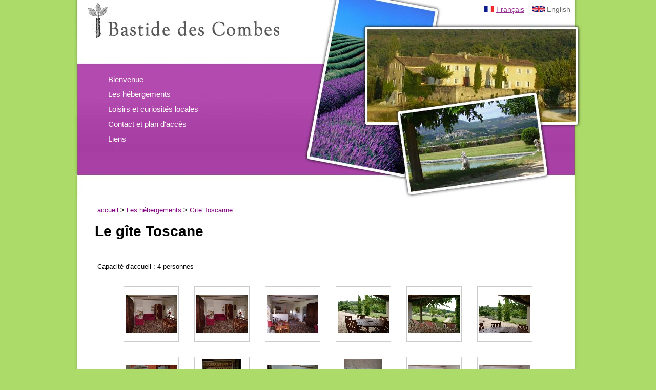

--- FILE ---
content_type: text/html; charset=UTF-8
request_url: http://bastidedescombes.fr/fr_gite-toscane
body_size: 2137
content:
<!DOCTYPE html PUBLIC "-//W3C//DTD XHTML 1.0 Strict//EN"
    "http://www.w3.org/TR/xhtml1/DTD/xhtml1-strict.dtd">
<html xmlns="http://www.w3.org/1999/xhtml" >
<head>
<meta http-equiv="Content-Type" content="text/html; charset=utf-8" />
<title>Le second g&icirc;tes de la bastide : Toscane - Bastides des Combes, Gîte en drôme provencale</title>
<meta http-equiv="description" content="La bastide des combes, découvrez un gîte d'hôtes, en pleine drôme provencal pour passer des inoubliables vacances." />
<meta http-equiv="keywords" content="drome, drôme, provence, provance, provencale, gite, gîte, hote, hôte, hotes, hôtes, location, saisonnier, saisonnière, chambre, appartement, studio, lavande, chênes, chenes, chene, chêne" />
<link href="style/style.css" rel="stylesheet" type="text/css" />
<!--[if IE 6]>
    <link rel="stylesheet" href="style/style_IE.css" type="text/css" media="screen" />
<![endif]-->
</head>
<body><div id="site">
	<div id="header">
		<div id="menu_langue"><a href="./fr_default" class="actif"><img src="media/france.png" alt="Drapeaux Français" />Français</a> - <a href="./en_default" ><img src="media/uk.png" alt="UK Flag" />English</a></div>
		<h1 id="titre"><img src="style/titre4.jpg" alt="Bastides des Combes, gîte d'hôtes" /></h1>
		<ul id="menu" 
		><li><a href="./fr_default" >Bienvenue</a></li
><li><a href="./fr_gites" >Les h&eacute;bergements</a></li
><li><a href="./fr_loisir-curiosites" >Loisirs et curiosit&eacute;s locales</a></li
><li><a href="./fr_contact" >Contact et plan d'acc&egrave;s</a></li
><li><a href="./fr_liens" >Liens</a></li>
</ul>
	</div>
	<div id="page">
		<p><a href="./fr_default">accueil</a> &gt; <a href="./fr_gites">Les h&eacute;bergements</a> &gt; <a href="./fr_gite-toscanne">Gite Toscanne</a></p>
<h2>Le g&icirc;te Toscane</h2>
<p>Capacit&eacute; d'accueil : 4 personnes</p>
<div class="bandeauphotos">

<a class="lienimg" href="./index.php?page=photos&src=glob&lang=fr&url_tof=media/img_toscanne/IMG_0052.JPG#appphoto"><img class="appercu" src="media/img_toscanne/mini/IMG_0052.JPG" width="100" height="100" alt="aper&ccedil;u du g&icirc;te et chambres d'h&ocirc;te la bastide des combes en dr&ocirc;me provencale" /></a>
<a class="lienimg" href="./index.php?page=photos&src=glob&lang=fr&url_tof=media/img_toscanne/IMG_00521.JPG#appphoto"><img class="appercu" src="media/img_toscanne/mini/IMG_00521.JPG" width="100" height="100" alt="aper&ccedil;u du g&icirc;te et chambres d'h&ocirc;te la bastide des combes en dr&ocirc;me provencale" /></a>
<a class="lienimg" href="./index.php?page=photos&src=glob&lang=fr&url_tof=media/img_toscanne/IMG_0055.JPG#appphoto"><img class="appercu" src="media/img_toscanne/mini/IMG_0055.JPG" width="100" height="100" alt="aper&ccedil;u du g&icirc;te et chambres d'h&ocirc;te la bastide des combes en dr&ocirc;me provencale" /></a>
<a class="lienimg" href="./index.php?page=photos&src=glob&lang=fr&url_tof=media/img_toscanne/IMG_0080.JPG#appphoto"><img class="appercu" src="media/img_toscanne/mini/IMG_0080.JPG" width="100" height="100" alt="aper&ccedil;u du g&icirc;te et chambres d'h&ocirc;te la bastide des combes en dr&ocirc;me provencale" /></a>
<a class="lienimg" href="./index.php?page=photos&src=glob&lang=fr&url_tof=media/img_toscanne/IMG_0081.JPG#appphoto"><img class="appercu" src="media/img_toscanne/mini/IMG_0081.JPG" width="100" height="100" alt="aper&ccedil;u du g&icirc;te et chambres d'h&ocirc;te la bastide des combes en dr&ocirc;me provencale" /></a>
<a class="lienimg" href="./index.php?page=photos&src=glob&lang=fr&url_tof=media/img_toscanne/IMG_0083.JPG#appphoto"><img class="appercu" src="media/img_toscanne/mini/IMG_0083.JPG" width="100" height="100" alt="aper&ccedil;u du g&icirc;te et chambres d'h&ocirc;te la bastide des combes en dr&ocirc;me provencale" /></a>
<a class="lienimg" href="./index.php?page=photos&src=glob&lang=fr&url_tof=media/img_toscanne/IMG_0085.JPG#appphoto"><img class="appercu" src="media/img_toscanne/mini/IMG_0085.JPG" width="100" height="100" alt="aper&ccedil;u du g&icirc;te et chambres d'h&ocirc;te la bastide des combes en dr&ocirc;me provencale" /></a>
<a class="lienimg" href="./index.php?page=photos&src=glob&lang=fr&url_tof=media/img_toscanne/IMG_0089.JPG#appphoto"><img class="appercu" src="media/img_toscanne/mini/IMG_0089.JPG" width="100" height="100" alt="aper&ccedil;u du g&icirc;te et chambres d'h&ocirc;te la bastide des combes en dr&ocirc;me provencale" /></a>
<a class="lienimg" href="./index.php?page=photos&src=glob&lang=fr&url_tof=media/img_toscanne/IMG_0094.JPG#appphoto"><img class="appercu" src="media/img_toscanne/mini/IMG_0094.JPG" width="100" height="100" alt="aper&ccedil;u du g&icirc;te et chambres d'h&ocirc;te la bastide des combes en dr&ocirc;me provencale" /></a>
<a class="lienimg" href="./index.php?page=photos&src=glob&lang=fr&url_tof=media/img_toscanne/IMG_0098.JPG#appphoto"><img class="appercu" src="media/img_toscanne/mini/IMG_0098.JPG" width="100" height="100" alt="aper&ccedil;u du g&icirc;te et chambres d'h&ocirc;te la bastide des combes en dr&ocirc;me provencale" /></a>
<a class="lienimg" href="./index.php?page=photos&src=glob&lang=fr&url_tof=media/img_toscanne/IMG_0099.JPG#appphoto"><img class="appercu" src="media/img_toscanne/mini/IMG_0099.JPG" width="100" height="100" alt="aper&ccedil;u du g&icirc;te et chambres d'h&ocirc;te la bastide des combes en dr&ocirc;me provencale" /></a>
<a class="lienimg" href="./index.php?page=photos&src=glob&lang=fr&url_tof=media/img_toscanne/IMG_0100.JPG#appphoto"><img class="appercu" src="media/img_toscanne/mini/IMG_0100.JPG" width="100" height="100" alt="aper&ccedil;u du g&icirc;te et chambres d'h&ocirc;te la bastide des combes en dr&ocirc;me provencale" /></a>
<a class="lienimg" href="./index.php?page=photos&src=glob&lang=fr&url_tof=media/img_toscanne/IMG_0102.JPG#appphoto"><img class="appercu" src="media/img_toscanne/mini/IMG_0102.JPG" width="100" height="100" alt="aper&ccedil;u du g&icirc;te et chambres d'h&ocirc;te la bastide des combes en dr&ocirc;me provencale" /></a>
<a class="lienimg" href="./index.php?page=photos&src=glob&lang=fr&url_tof=media/img_toscanne/IMG_0105.JPG#appphoto"><img class="appercu" src="media/img_toscanne/mini/IMG_0105.JPG" width="100" height="100" alt="aper&ccedil;u du g&icirc;te et chambres d'h&ocirc;te la bastide des combes en dr&ocirc;me provencale" /></a>
<a class="lienimg" href="./index.php?page=photos&src=glob&lang=fr&url_tof=media/img_toscanne/IMG_0107.JPG#appphoto"><img class="appercu" src="media/img_toscanne/mini/IMG_0107.JPG" width="100" height="100" alt="aper&ccedil;u du g&icirc;te et chambres d'h&ocirc;te la bastide des combes en dr&ocirc;me provencale" /></a>
<a class="lienimg" href="./index.php?page=photos&src=glob&lang=fr&url_tof=media/img_toscanne/IMG_0121.JPG#appphoto"><img class="appercu" src="media/img_toscanne/mini/IMG_0121.JPG" width="100" height="100" alt="aper&ccedil;u du g&icirc;te et chambres d'h&ocirc;te la bastide des combes en dr&ocirc;me provencale" /></a>
<a class="lienimg" href="./index.php?page=photos&src=glob&lang=fr&url_tof=media/img_toscanne/IMG_0124.JPG#appphoto"><img class="appercu" src="media/img_toscanne/mini/IMG_0124.JPG" width="100" height="100" alt="aper&ccedil;u du g&icirc;te et chambres d'h&ocirc;te la bastide des combes en dr&ocirc;me provencale" /></a>
<a class="lienimg" href="./index.php?page=photos&src=glob&lang=fr&url_tof=media/img_toscanne/IMG_0298.JPG#appphoto"><img class="appercu" src="media/img_toscanne/mini/IMG_0298.JPG" width="100" height="100" alt="aper&ccedil;u du g&icirc;te et chambres d'h&ocirc;te la bastide des combes en dr&ocirc;me provencale" /></a>
<a class="lienimg" href="./index.php?page=photos&src=glob&lang=fr&url_tof=media/img_toscanne/IMG_0301.JPG#appphoto"><img class="appercu" src="media/img_toscanne/mini/IMG_0301.JPG" width="100" height="100" alt="aper&ccedil;u du g&icirc;te et chambres d'h&ocirc;te la bastide des combes en dr&ocirc;me provencale" /></a>
<a class="lienimg" href="./index.php?page=photos&src=glob&lang=fr&url_tof=media/img_toscanne/IMG_0302.JPG#appphoto"><img class="appercu" src="media/img_toscanne/mini/IMG_0302.JPG" width="100" height="100" alt="aper&ccedil;u du g&icirc;te et chambres d'h&ocirc;te la bastide des combes en dr&ocirc;me provencale" /></a></div>
	<ul>
		<li>70m&sup2; au rez de chauss&eacute;e</li>
		<li>Salon de 40 m&sup2; avec canap&eacute; convertible 2 personnes et chemin&eacute;e. Meubles anciens.</li>
		<li>Cuisine &eacute;quip&eacute;e
			<ul>
				<li>Plaques de cuisson</li>
				<li>R&eacute;frig&eacute;rateur</li>
				<li>Lave vaisselle</li>
				<li>Micro-ondes</li>
				<li>Lave Linge</li>
			</ul>
		</li>
		<li>Salle de bain
			<ul>
				<li>douche &agrave; l'italienne</li>
				<li>Vasque ancienne</li>
				<li>Wc ind&eacute;pendant</li>
			</ul>
		</li>
		<li>Chambre avec lit jumeau de 80*200cm pouvant faire un grand lit de 160*200cm</li>
		<li>Services divers:
			<ul>
				<li>Chauffage &eacute;lectrique</li>
				<li>Draps fournis sur demande (suppl&eacute;ment)</li>
				<li>Linge de maison fourni (suppl&eacute;ment)</li>
				<li>m&eacute;nage assur&eacute; par nos soins (suppl&eacute;ment de 45&euro;)</li>
				<li>Piscine commune</li>
				<li>Terrasse sous auvent, avec tr&egrave;s belle vue pour d&eacute;jeuner et aux couchers de soleil superbe.</li>
				<li>Animaux accept&eacute;s</li>
			</ul>
		</li>
	</ul>
	<h3>Tarifs</h3>
<table>
	<tr>
		<th>Saison</th>
		<th>Semaine g&icirc;te<br />(samedi 16h -> samedi 11h)</th>
		<th>Formule chambre d'h&ocirc;tes<br />petit d&eacute;jeuner compris</th>
	</tr>
	<tr>
		<td>Haute<br />(juillet-ao&ucirc;t)</td>
		<td>750 &euro;</td>
		<td>120 &euro;<br />+30&euro;/pers supp.</td>
	</tr>
	<tr>
		<td>Moyenne<br />(mai juin sept. oct.)</td>
		<td>650 &euro;</td>
		<td>110 &euro;<br />+30&euro;/pers supp.</td>
	</tr>
	<tr>
		<td>basse</td>
		<td>500 &euro;</td>
		<td>100 &euro;<br />+30&euro;/pers supp.</td>
	</tr>
</table>
	<p>pour les r&eacute;servations <a href="./fr_contact">contactez nous par email</a> ou par t&eacute;l&eacute;phone : 06.20.59.20.94</p>	<div style="clear:both;">
		&nbsp;
	</div>
	</div>


<div id="piedepage">Bastide des Combes, Mr et Mme Greyfi&eacute; de Bellecombe, 26 230 Chantemerle les Grignan, 06. 20. 59. 20. 94.><br />
Gîte et chambres d'hôtes en drôme provencale</div>
	</div>


	<script src="http://www.google-analytics.com/urchin.js" type="text/javascript">
</script>
<script type="text/javascript">
_uacct = "UA-2169558-1";
urchinTracker();
</script>
</body>
</html>
<!-- gandi inside -->


--- FILE ---
content_type: text/css
request_url: http://bastidedescombes.fr/style/style.css
body_size: 1080
content:
*{ margin:0; padding:0; font-size:13px; font-family:Arial, Helvetica, sans-serif; }
body{background:url('bg.gif') center repeat-y #ACDB69;}
form{width:100%; margin:20px; color:#000; padding:10px; font-size:0.9em;}
	fieldset{ padding:1em; border:1px solid #CCC; margin:0 0 10px 0; float:left;}
	fieldset input, textarea, select, form fieldset p{margin:5px 15px 5px 5px; float:left; width:100%; clear:both; border:1px solid #CCC;}
	form fieldset p{ color:#555;}
	fieldset input.normal{ width:180px;}
	legend{margin-left:0px; font-size:0.95em; color:#333; padding: 2px 5px;}
	label{margin:5px 0 0 5px; float:left; clear:left;}
	label.required{font-weight:bold;}

a{color:purple; text-decoration: underline;}
a:hover{ text-decoration: none;;}

#site{width:990px; margin:0 auto;}
#header{background:url('head.jpg') top no-repeat; height:385px;}

	#menu_langue{ position: relative; text-align:right; float: right; margin:10px 20px 0 10px; width:250px;}
	#menu_langue a{color:#666; font-size:14px; text-decoration:none; padding:2px;}
	#menu_langue a:hover{color:#963294;}
	#menu_langue a.actif{color:#963294; text-decoration:underline}
	#menu_langue a img{border:0; margin-right:4px;}
h1#titre{position:relative; float:left; margin-left:27px; margin-top:5px;}
#menu{position:relative; float:left; width:100%; height:160px; margin-left:6px; margin-top:61px; list-style-type:none;}
	#menu li{display:block; width:350px;}
		#menu li a{display:block; color:#FFF; padding:6px 0 6px 4em; text-decoration:none; font-size:15px; }
		#menu li a.active, #menu li a:hover{color:#FFF; background-color:#C763C5; }
		
#page{position:relative; float:left; margin:0px 0px 0 40px; width:910px;}
	#page img.droite{float:right; margin:0em 0 1em 1em; padding:3px; }
	#page img.gauche{float:left; margin:0em 1em 1em 0; padding:3px; }
	#page img.centre{display:block; margin:1em auto; padding:3px; }
	#page img.appercu{margin:1em; padding:3px;}
	#page img.appercu, #page img.droite, #page img.centre, #page img.gauche{border:1px solid #CCC; }
	#page a.lienimg:hover img{border:1px solid #963294;}
	#page .bandeauphotos{text-align:center;}
	#page h2{ font-size:28px; margin-bottom:1.5em; }
	#page h3{ font-size:20px; margin:2em 0 1em 0; }
	#page h4{ font-size:16px; margin-top:1em; margin-left:5px; }
	#page ul, #page ol{ margin:10px 0 10px 30px;}
	#page * li{ line-height:1.4em; margin:4px 0; }
	#page p{ line-height:1.7em; margin:14px 5px; text-align:justify;}

	#page #fieldsetMSG{float:left; width:350px; margin-left:20px; height:280px;}
	#page #fieldsetID{float:left; width:300px; height:280px;}

	#page #itiRoute{width:820px; float:left;}
	#page #itiRouteSud{width:390px; float:left;}
	#page #itiRouteNord{width:390px; float:right;}
	#page #itiTrain{width:260px; float:right;}
	#page #plan{clear:both;}
	table{width:500px; margin:auto;}
	th{background:#999; height:35px; color:#FFF;}
	td{height:35px; border:1px solid #CCC;}
	tr{text-align: center;}

	#piedepage{clear:both; border-top:1px solid #CCC; padding:10px 0; width:90%; margin:20px auto 0; text-align:center;}